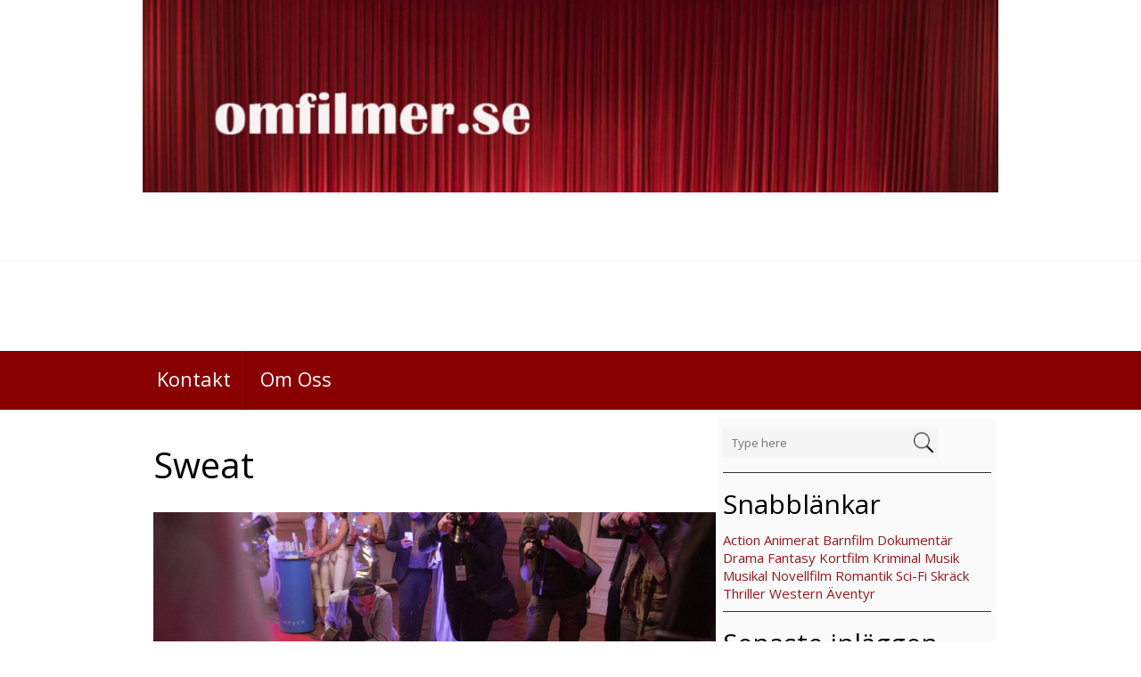

--- FILE ---
content_type: text/html; charset=UTF-8
request_url: https://omfilmer.se/sweat/
body_size: 9692
content:
<!DOCTYPE html>
<html  lang="sv-SE">
<head>
<meta charset="UTF-8" />
<meta name="viewport" content="width=device-width" />
<meta name="viewport" content="initial-scale=1.0" />
<meta name="HandheldFriendly" content="true"/>
<link rel="profile" href="http://gmpg.org/xfn/11" />
<link rel="pingback" href="https://omfilmer.se/xmlrpc.php" />
<title>Sweat</title>
<meta name='robots' content='max-image-preview:large' />
<link rel='dns-prefetch' href='//secure.gravatar.com' />
<link rel='dns-prefetch' href='//s.w.org' />
<link rel='dns-prefetch' href='//v0.wordpress.com' />
<link rel="alternate" type="application/rss+xml" title=" &raquo; flöde" href="https://omfilmer.se/feed/" />
		<script type="text/javascript">
			window._wpemojiSettings = {"baseUrl":"https:\/\/s.w.org\/images\/core\/emoji\/13.1.0\/72x72\/","ext":".png","svgUrl":"https:\/\/s.w.org\/images\/core\/emoji\/13.1.0\/svg\/","svgExt":".svg","source":{"concatemoji":"https:\/\/omfilmer.se\/wp-includes\/js\/wp-emoji-release.min.js?ver=5.8.12"}};
			!function(e,a,t){var n,r,o,i=a.createElement("canvas"),p=i.getContext&&i.getContext("2d");function s(e,t){var a=String.fromCharCode;p.clearRect(0,0,i.width,i.height),p.fillText(a.apply(this,e),0,0);e=i.toDataURL();return p.clearRect(0,0,i.width,i.height),p.fillText(a.apply(this,t),0,0),e===i.toDataURL()}function c(e){var t=a.createElement("script");t.src=e,t.defer=t.type="text/javascript",a.getElementsByTagName("head")[0].appendChild(t)}for(o=Array("flag","emoji"),t.supports={everything:!0,everythingExceptFlag:!0},r=0;r<o.length;r++)t.supports[o[r]]=function(e){if(!p||!p.fillText)return!1;switch(p.textBaseline="top",p.font="600 32px Arial",e){case"flag":return s([127987,65039,8205,9895,65039],[127987,65039,8203,9895,65039])?!1:!s([55356,56826,55356,56819],[55356,56826,8203,55356,56819])&&!s([55356,57332,56128,56423,56128,56418,56128,56421,56128,56430,56128,56423,56128,56447],[55356,57332,8203,56128,56423,8203,56128,56418,8203,56128,56421,8203,56128,56430,8203,56128,56423,8203,56128,56447]);case"emoji":return!s([10084,65039,8205,55357,56613],[10084,65039,8203,55357,56613])}return!1}(o[r]),t.supports.everything=t.supports.everything&&t.supports[o[r]],"flag"!==o[r]&&(t.supports.everythingExceptFlag=t.supports.everythingExceptFlag&&t.supports[o[r]]);t.supports.everythingExceptFlag=t.supports.everythingExceptFlag&&!t.supports.flag,t.DOMReady=!1,t.readyCallback=function(){t.DOMReady=!0},t.supports.everything||(n=function(){t.readyCallback()},a.addEventListener?(a.addEventListener("DOMContentLoaded",n,!1),e.addEventListener("load",n,!1)):(e.attachEvent("onload",n),a.attachEvent("onreadystatechange",function(){"complete"===a.readyState&&t.readyCallback()})),(n=t.source||{}).concatemoji?c(n.concatemoji):n.wpemoji&&n.twemoji&&(c(n.twemoji),c(n.wpemoji)))}(window,document,window._wpemojiSettings);
		</script>
		<style type="text/css">
img.wp-smiley,
img.emoji {
	display: inline !important;
	border: none !important;
	box-shadow: none !important;
	height: 1em !important;
	width: 1em !important;
	margin: 0 .07em !important;
	vertical-align: -0.1em !important;
	background: none !important;
	padding: 0 !important;
}
</style>
	<link rel='stylesheet' id='wp-block-library-css'  href='https://omfilmer.se/wp-includes/css/dist/block-library/style.min.css?ver=5.8.12' type='text/css' media='all' />
<style id='wp-block-library-inline-css' type='text/css'>
.has-text-align-justify{text-align:justify;}
</style>
<link rel='stylesheet' id='mediaelement-css'  href='https://omfilmer.se/wp-includes/js/mediaelement/mediaelementplayer-legacy.min.css?ver=4.2.16' type='text/css' media='all' />
<link rel='stylesheet' id='wp-mediaelement-css'  href='https://omfilmer.se/wp-includes/js/mediaelement/wp-mediaelement.min.css?ver=5.8.12' type='text/css' media='all' />
<link rel='stylesheet' id='best-magazine-style-css'  href='https://omfilmer.se/wp-content/themes/best-magazine/style.css?ver=1.1.27' type='text/css' media='all' />
<link rel='stylesheet' id='wdwt_slideshow-style-css'  href='https://omfilmer.se/wp-content/themes/best-magazine/slideshow/style.css?ver=1.1.27' type='text/css' media='all' />
<link rel='stylesheet' id='wdwt_font-awesome-css'  href='https://omfilmer.se/wp-content/themes/best-magazine/inc/css/font-awesome/font-awesome.css?ver=1.1.27' type='text/css' media='all' />
<link rel='stylesheet' id='wdwt_mCustomScrollbar-css'  href='https://omfilmer.se/wp-content/themes/best-magazine/inc/css/jquery.mCustomScrollbar.css?ver=1.1.27' type='text/css' media='all' />
<link rel='stylesheet' id='nextgen_widgets_style-css'  href='https://omfilmer.se/wp-content/plugins/nextgen-gallery/products/photocrati_nextgen/modules/widget/static/widgets.css?ver=3.23' type='text/css' media='all' />
<link rel='stylesheet' id='nextgen_basic_thumbnails_style-css'  href='https://omfilmer.se/wp-content/plugins/nextgen-gallery/products/photocrati_nextgen/modules/nextgen_basic_gallery/static/thumbnails/nextgen_basic_thumbnails.css?ver=3.23' type='text/css' media='all' />
<link rel='stylesheet' id='nextgen_basic_slideshow_style-css'  href='https://omfilmer.se/wp-content/plugins/nextgen-gallery/products/photocrati_nextgen/modules/nextgen_basic_gallery/static/slideshow/ngg_basic_slideshow.css?ver=3.23' type='text/css' media='all' />
<link rel='stylesheet' id='social-logos-css'  href='https://omfilmer.se/wp-content/plugins/jetpack/_inc/social-logos/social-logos.min.css?ver=10.6.2' type='text/css' media='all' />
<link rel='stylesheet' id='jetpack_css-css'  href='https://omfilmer.se/wp-content/plugins/jetpack/css/jetpack.css?ver=10.6.2' type='text/css' media='all' />
<script type='text/javascript' src='https://omfilmer.se/wp-includes/js/jquery/jquery.min.js?ver=3.6.0' id='jquery-core-js'></script>
<script type='text/javascript' src='https://omfilmer.se/wp-includes/js/jquery/jquery-migrate.min.js?ver=3.3.2' id='jquery-migrate-js'></script>
<script type='text/javascript' src='https://omfilmer.se/wp-content/themes/best-magazine/inc/js/javascript.js?ver=1.1.27' id='wdwt_custom_js-js'></script>
<script type='text/javascript' src='https://omfilmer.se/wp-content/themes/best-magazine/inc/js/jquery.mobile.js?ver=1.1.27' id='wdwt_jquery_mobile-js'></script>
<script type='text/javascript' src='https://omfilmer.se/wp-content/themes/best-magazine/inc/js/jquery.mCustomScrollbar.concat.min.js?ver=1.1.27' id='wdwt_mCustomScrollbar-js'></script>
<script type='text/javascript' src='https://omfilmer.se/wp-content/themes/best-magazine/inc/js/jquery.fullscreen-0.4.1.js?ver=1.1.27' id='wdwt_jquery-fullscreen-js'></script>
<script type='text/javascript' id='wdwt_lightbox_loader-js-extra'>
/* <![CDATA[ */
var wdwt_admin_ajax_url = "https:\/\/omfilmer.se\/wp-admin\/admin-ajax.php";
var best_magazine_objectL10n = {"field_required":"field is required.","mail_validation":"This is not a valid email address.","search_result":"There are no images matching your search."};
/* ]]> */
</script>
<script type='text/javascript' src='https://omfilmer.se/wp-content/themes/best-magazine/inc/js/lightbox.js?ver=1.1.27' id='wdwt_lightbox_loader-js'></script>
<link rel="https://api.w.org/" href="https://omfilmer.se/wp-json/" /><link rel="alternate" type="application/json" href="https://omfilmer.se/wp-json/wp/v2/posts/21023" /><link rel="EditURI" type="application/rsd+xml" title="RSD" href="https://omfilmer.se/xmlrpc.php?rsd" />
<link rel="wlwmanifest" type="application/wlwmanifest+xml" href="https://omfilmer.se/wp-includes/wlwmanifest.xml" /> 
<meta name="generator" content="WordPress 5.8.12" />
<link rel="canonical" href="https://omfilmer.se/sweat/" />
<link rel='shortlink' href='https://wp.me/s3XHcU-sweat' />
<link rel="alternate" type="application/json+oembed" href="https://omfilmer.se/wp-json/oembed/1.0/embed?url=https%3A%2F%2Fomfilmer.se%2Fsweat%2F" />
<link rel="alternate" type="text/xml+oembed" href="https://omfilmer.se/wp-json/oembed/1.0/embed?url=https%3A%2F%2Fomfilmer.se%2Fsweat%2F&#038;format=xml" />
<style type='text/css'>img#wpstats{display:none}</style>
	        <script>
          var best_magazine_full_width=0;
          var best_magazine_content_width = 75;
        </script>
                  <style type="text/css">
            #sidebar2{
              display:none;
            }
            #sidebar1 {
              display:block;
              float:right;
            }
            .container{
              width:75%;
            }
            .blog,#content{
              width:67%;
              display:block;
              float:left;
            }
            #sidebar1{
              width:33%;
            }
          </style>
          <style type="text/css">    h1, h2, h3, h4, h5, h6 {
    font-family: Open Sans, sans-serif;
    font-weight: normal;
    letter-spacing: 0.00em;
    text-transform: none;
    font-variant: normal;
    font-style: normal;
    }
        body {
    font-family: Open Sans, sans-serif;
    font-weight: normal;
    letter-spacing: 0.00em;
    text-transform: none;
    font-variant: normal;
    font-style: normal;
    }
        .nav, .metabar, .subtext, .subhead, .widget-title, .reply a, .editpage, #page .wp-pagenavi, .post-edit-link, #wp-calendar caption, #wp-calendar thead th, .soapbox-links a, .fancybox, .standard-form .admin-links, .ftitle small, .blog-page-navigation, .page-navigation, .navigation {
    font-family: Open Sans, sans-serif;
    font-weight: normal;
    letter-spacing: 0.00em;
    text-transform: none;
    font-variant: normal;
    font-style: normal;
    }
        input, textarea {
    font-family: Open Sans, sans-serif;
    font-weight: normal;
    letter-spacing: 0.00em;
    text-transform: none;
    font-variant: normal;
    font-style: normal;
    }
    </style>    <script>
      WebFontConfig = {
        google: {
          families: [
            'Open Sans:normalnormal',
            'Open Sans:normalnormal',
            'Open Sans:normalnormal'
          ]
        }

      };
      (function ()
      {
        var wf = document.createElement('script');
        wf.src = ('https:' == document.location.protocol ? 'https' : 'http') +
          '://ajax.googleapis.com/ajax/libs/webfont/1/webfont.js';
        wf.type = 'text/javascript';
        wf.async = 'true';
        var s = document.getElementsByTagName('script')[0];
        s.parentNode.insertBefore(wf, s);
      })();
    </script>

          <style type="text/css">
        h1, h3, h4, h5, h6, h1>a, h3>a, h4>a, h5>a, h6>a,h1 > a:link, h3 > a:link, h4 > a:link, h5 > a:link, h6 > a:link,h1 > a:hover,h3 > a:hover,h4 > a:hover,h5 > a:hover,h6 > a:hover,h61> a:visited,h3 > a:visited,h4 > a:visited,h5 > a:visited,h6 > a:visited, .full-width h2, #content .search-result h2 >a, #content .archive-header >a{
          color:#890000;
        }
        h2, h2>a, h2 > a:link, h2 > a:hover,h2 > a:visited, .widget-container h3, .widget-area h3, h1.page-title, h1.styledHeading{
          color:#000000;
        }
        #sidebar-footer .widget-container h3{
          border-bottom: 1px solid #000000;
        }
        #back h3 a{
          color: #6be6e6 !important;
        }
        a:link.site-title-a,a:hover.site-title-a,a:visited.site-title-a,a.site-title-a,#logo h1{
          color:#890000;
        }
        .read_more, #commentform #submit,.reply  {
          color:#FFFFFF !important;
          background-color: #890000;
        }
        .bwg_slideshow_title_text{
          color: #890000;
        }
        .bwg_slideshow_title_text.none{
          display:none;
        }
        .bwg_slideshow_description_text.none{
          display:none;
        }


        .reply a{
          color:#FFFFFF !important;
        }
        .read_more:hover,#commentform #submit:hover, .reply:hover {
          color:#ffffff !important;
          background-color: #9a2626;
        }

        #back {
          background-color: #941919;
        }

        #wd-categories-tabs ul.content, #wd-categories-tabs  ul.tabs li a, #videos-block {
          background:#F5F5F5;
        }

        #header-block{
          background-color:#000000;
        }

        .topPost {
          background-image: url(https://omfilmer.se/wp-content/themes/best-magazine/images/topPost-back1.png);
        }

        #footer-bottom {
          background-color: #CFCFCF;
        }
        #footer{
          background-color:#CFCFCF;

        }

        .footer-sidbar{
          background-color:#e4e4e4;
          border-top-color:#cdcdcd !important;
        }

        #header,#site_desc {
          color: #890000;
        }
        body{
          color: #2C2C2C;
        }


        #footer-bottom {
          color: #000000;
        }

        a:link, a:visited {
          text-decoration: none;
          color: #000000;
        }

        .top-nav-list .current-menu-item{
          color: #FFFFFF !important;
          background-color: #000000;
        }

        a:hover {
          color: #440000;
        }
        .sep{color:#890000;}

        #menu-button-block {
          background-color: #890000;
        }

        .blog.bage-news .news-post{
          border-bottom:1px solid #890000;
        }

        #sidebar-footer .widget-container ul li:before, aside .sidebar-container ul li:before,#sidebar-footer .widget-container ul li:before, .most_categories ul li:before {
          border-left:solid  #890000;
        }

        .top-nav-list li li:hover .top-nav-list a:hover, .top-nav-list .current-menu-item a:hover,.top-nav-list li:hover,.top-nav-list li a:hover{
          background-color: #000000;
          color:#FFFFFF !important;
        }

        .top-nav-list li.current-menu-item, .top-nav-list li.current_page_item{
          background-color: #000000 ;
          color: #FFFFFF;
        }
        .top-nav-list li.current-menu-item a, .top-nav-list li.current_page_item a{
          color: #FFFFFF !important;
        }

        #top-nav{
          background:#890000;
        }
        .top-nav-list> ul > li ul, .top-nav-list > li ul  {
          background:rgba(0,0,0,0.8);
        }
        #reply-title small a:link{
          color:#FFFFFF;
        }




        .masonry_item {
          background-color : #F5F5F5;
        }
        .masonry_item:hover {
          background-color : #FEFEFE;
        }

        aside .sidebar-container, .gallery_main_div,.blog.bage-news .news-post {
          background-color:#FAFAFA;
        }
        .commentlist li {
          background-color:#FAFAFA;
        }

        #respond{
          background-color:#FAFAFA;
        }
        #reply-title small{
          background:#890000;
        }

        @media only screen and (max-width : 767px){
          #top-nav ul{
            background:#890000 !important;
          }
          #top-nav{
            background:none !important;
          }
          #top-nav  > li  > a, #top-nav  > li  > a:link, #top-nav  > li  > a:visited {
            color:#FFFFFF;
            background:#000000;
          }
          .top-nav-list  > li:hover > a ,.top-nav-list  > li  > a:hover, .top-nav-list  > li  > a:focus, .top-nav-list  > li  > a:active {
            color:#FFFFFF !important;
            background:#000000 !important;
          }
        }

        #top-posts,
        #top-posts-list li h3 {
          background-color:#F5F5F5;
        }

        #wd-categories-tabs .content{
          background-color:#F5F5F5;
        }

        #wd-categories-tabs  ul.tabs li a:hover,/* #wd-categories-tabs  ul.tabs li a:focus,*/ #wd-categories-tabs  ul.tabs li a:active,
        #wd-categories-tabs  ul.tabs li.active a, #wd-categories-tabs  ul.tabs li.active a:link, #wd-categories-tabs  ul.tabs li.active a:visited,
        #wd-categories-tabs  ul.tabs li.active a:hover, #wd-categories-tabs  ul.tabs li.active a:focus, #wd-categories-tabs  ul.tabs li.active a:active{
          background:#000000;
          color: #FFFFFF;
        }

        #wd-categories-tabs ul.tabs{
          border-bottom: 1px solid #000000;
        }

        #wd-categories-tabs  ul.tabs li a{
          background:#F5F5F5;
        }






        .top-nav-list >ul > li > a, .top-nav-list> ul > li ul > li > a,#top-nav  div  ul  li  a, #top-nav > div > ul > li > a:link, #top-nav > div > div > ul > li > a{
          color:#FFFFFF;
        }
        .top-nav-list > li:hover > a, .top-nav-list > li ul > li > a:hover{
          color:#FFFFFF;
        }

        @media only screen and (max-width : 767px){
          .top-nav-list   li ul li  > a, .top-nav-list   li ul li  > a:link, .top-nav-list   li  ul li > a:visited {
            color:#FFFFFF !important;
          }
          .top-nav-list   li ul li:hover  > a,.top-nav-list   li ul li  > a:hover, .top-nav-list   li ul li  > a:focus, .top-nav-list   li ul li  > a:active {
            color:#FFFFFF !important;
            background-color:#890000 !important;
          }
          .top-nav-list  li.has-sub >  a, .top-nav-list  li.has-sub > a:link, .top-nav-list  li.has-sub >  a:visited {
            background:#890000  url(https://omfilmer.se/wp-content/themes/best-magazine/images/arrow.menu.png) right top no-repeat !important;
          }
          .top-nav-list  li.has-sub:hover > a,.top-nav-list  li.has-sub > a:hover, .top-nav-list  li.has-sub > a:focus, .top-nav-list  li.has-sub >  a:active {
            background:#890000  url(https://omfilmer.se/wp-content/themes/best-magazine/images/arrow.menu.png) right top no-repeat !important;
          }

          .top-nav-list  li ul li.has-sub > a, .top-nav-list  li ul li.has-sub > a:link, .top-nav-list  li ul li.has-sub > a:visited{
            background:#890000  url(https://omfilmer.se/wp-content/themes/best-magazine/images/arrow.menu.png) right -18px no-repeat !important;
          }
          .top-nav-list  li ul li.has-sub:hover > a,.top-nav-list  li ul li.has-sub > a:hover, .top-nav-list  li ul li.has-sub > a:focus, .top-nav-list  li ul li.has-sub > a:active {
            background:#9a2626  url(https://omfilmer.se/wp-content/themes/best-magazine/images/arrow.menu.png) right -18px no-repeat !important;
          }

          .top-nav-list  li.current-menu-ancestor > a:hover, .top-nav-list  li.current-menu-item > a:focus, .top-nav-list  li.current-menu-item > a:active{
            color:#FFFFFF !important;
            background-color:#890000 !important;
          }

          .top-nav-list  li.current-menu-item > a,.top-nav-list  li.current-menu-item > a:visited,
          {
            color:#440000 !important;
            background-color:#000000 !important;
          }

          .top-nav-list  li.current-menu-parent > a, .top-nav-list  li.current-menu-parent > a:link, .top-nav-list  li.current-menu-parent > a:visited,
          .top-nav-list  li.current-menu-parent > a:hover, .top-nav-list  li.current-menu-parent > a:focus, .top-nav-list  li.current-menu-parent > a:active,
          .top-nav-list  li.has-sub.current-menu-item  > a, .top-nav-list  li.has-sub.current-menu-item > a:link, .top-nav-list  li.has-sub.current-menu-item > a:visited,
          .top-nav-list  li.has-sub.current-menu-ancestor > a:hover, .top-nav-list  li.has-sub.current-menu-item > a:focus, .top-nav-list  li.has-sub.current-menu-item > a:active,
          .top-nav-list  li.current-menu-ancestor > a, .top-nav-list  li.current-menu-ancestor > a:link, .top-nav-list  li.current-menu-ancestor > a:visited,
          .top-nav-list  li.current-menu-ancestor > a:hover, .top-nav-list  li.current-menu-ancestor > a:focus, .top-nav-list  li.current-menu-ancestor > a:active {
            color:#FFFFFF !important;
            background:#890000  url(https://omfilmer.se/wp-content/themes/best-magazine/images/arrow.menu.png) right bottom no-repeat !important;
          }
          .top-nav-list  li ul  li.current-menu-item > a, .top-nav-list  li ul  li.current-menu-item > a:link, .top-nav-list  li ul  li.current-menu-item > a:visited,
          .top-nav-list  li ul  li.current-menu-ancestor > a:hover, .top-nav-list  li ul  li.current-menu-item > a:focus, .top-nav-list  li ul  li.current-menu-item > a:active{
            color:#FFFFFF !important;
            background-color:#9a2626 !important;
          }
          .top-nav-list li ul  li.current-menu-parent > a, .top-nav-list  li ul  li.current-menu-parent > a:link, .top-nav-list  li ul  li.current-menu-parent > a:visited,
          .top-nav-list li ul li.current-menu-parent  > a:hover, .top-nav-list  li ul  li.current-menu-parent > a:focus, .top-nav-list  li ul  li.current-menu-parent > a:active,
          .top-nav-list  li ul  li.has-sub.current-menu-item > a, .top-nav-list  li ul  li.has-sub.current-menu-item > a:link, .top-nav-list  li ul  li.has-sub.current-menu-item > a:visited,
          .top-nav-list  li ul  li.has-sub.current-menu-ancestor > a:hover, .top-nav-list  li ul  li.has-sub.current-menu-item > a:focus, .top-nav-list  li ul  li.has-sub.current-menu-item > a:active,
          .top-nav-list li ul  li.current-menu-ancestor > a, .top-nav-list  li ul  li.current-menu-ancestor > a:link, .top-nav-list  li ul  li.current-menu-ancestor > a:visited,
          .top-nav-list li ul li.current-menu-ancestor  > a:hover, .top-nav-list  li ul  li.current-menu-ancestor > a:focus, .top-nav-list  li ul  li.current-menu-ancestor > a:active {
            color:#FFFFFF !important;
            background:#9a2626  url(https://omfilmer.se/wp-content/themes/best-magazine/images/arrow.menu.png) right -158px no-repeat !important;
          }
        }





      </style>
      
<!-- Jetpack Open Graph Tags -->
<meta property="og:type" content="article" />
<meta property="og:title" content="Sweat" />
<meta property="og:url" content="https://omfilmer.se/sweat/" />
<meta property="og:description" content="Betyg: Hur påverkar sociala medier oss?" />
<meta property="article:published_time" content="2021-02-07T17:17:14+00:00" />
<meta property="article:modified_time" content="2021-02-07T17:17:16+00:00" />
<meta property="og:image" content="https://omfilmer.se/wp-content/uploads/2021/02/sweat.jpg" />
<meta property="og:image:width" content="1800" />
<meta property="og:image:height" content="1200" />
<meta property="og:image:alt" content="" />
<meta property="og:locale" content="sv_SE" />
<meta name="twitter:creator" content="@OmFilmer" />
<meta name="twitter:text:title" content="Sweat" />
<meta name="twitter:image" content="https://omfilmer.se/wp-content/uploads/2021/02/sweat.jpg?w=640" />
<meta name="twitter:card" content="summary_large_image" />

<!-- End Jetpack Open Graph Tags -->
<link rel="icon" href="https://omfilmer.se/wp-content/uploads/2017/03/cropped-betyg4_icon-1-32x32.gif" sizes="32x32" />
<link rel="icon" href="https://omfilmer.se/wp-content/uploads/2017/03/cropped-betyg4_icon-1-192x192.gif" sizes="192x192" />
<link rel="apple-touch-icon" href="https://omfilmer.se/wp-content/uploads/2017/03/cropped-betyg4_icon-1-180x180.gif" />
<meta name="msapplication-TileImage" content="https://omfilmer.se/wp-content/uploads/2017/03/cropped-betyg4_icon-1-270x270.gif" />
<style type="text/css" id="wp-custom-css">a:link {
    color: #941919;
}
a:active {
    color: #941919;
}
a:visited {
    color: #941919;
}
a:hover {
    color: red;
}</style></head>
<body class="post-template-default single single-post postid-21023 single-format-standard">
<header>
     <div class="container">
		<a class="custom-header-a" href="https://omfilmer.se/">
			<img src="https://omfilmer.se/wp-content/uploads/2017/03/cropped-omfilmer.se_-1.jpg" class="custom-header">	
		</a>
	</div>
 	<div id="header">
		<div id="header-top">
			<div class="container">
				<ul id="social" class="social-icon">
					<li class="facebook"><a style="display:none;" href="#"  target="_blank" title="Facebook"><i class="fa fa-facebook"></i></a></li>
					<li class="twitter"><a style="display:none;" href="#" target="_blank" title="Twitter"><i class="fa fa-twitter"></i></a></li>
					<li class="google-plus"><a style="display:none;"  href="#" target="_blank" title="Google +"><i class="fa fa-google-plus"></i></a></li>
					<li class="rss"><a style="display:none;"  href="#" target="_blank" title="Rss"><i class="fa fa-rss"></i></a></li>

					<li class="youtube"><a style="display:none;"  href="#" target="_blank" title="Youtube"><i class="fa fa-youtube"></i></a></li>
					<li class="instagram"><a style="display:none;"  href="#" target="_blank" title="Instagram"><i class="fa fa-instagram"></i></a></li>
					<li class="linkedin"><a style="display:none;"  href="#" target="_blank" title="LinkedIn"><i class="fa fa-linkedin"></i></a></li>
					<li class="pinterest"><a style="display:none;"  href="#" target="_blank" title="Pinterest"><i class="fa fa-pinterest"></i></a></li>
				</ul>
							</div>
		</div>
		<div class="container">
			<div id="header-middle">
			 				<h1 id="logo"><a href="https://omfilmer.se/" title=""></a></h1>
				
			<div class="clear"></div>
				
				<h2 id="site_desc"></h2>
						</div>
		</div>
		<div class="phone-menu-block">
			<nav id="top-nav">
				<div class="container">
					<ul id="top-nav-list" class=" top-nav-list"><li id="menu-item-19538" class="menu-item menu-item-type-post_type menu-item-object-page menu-item-19538"><a href="https://omfilmer.se/kontakt/">Kontakt</a></li>
<li id="menu-item-166" class="menu-item menu-item-type-post_type menu-item-object-page menu-item-166"><a href="https://omfilmer.se/om-oss/">Om Oss</a></li>
</ul>	
				</div>
			</nav>
		</div>
	</div>
	</header>
<div class="container">
			<aside id="sidebar1">
			<div class="sidebar-container">
				<div id="search-2" class="widget-area widget_search"><form role="search" method="get" id="searchform" action="https://omfilmer.se/">
	<div id="searchbox">
		<div class="searchback">
			<input  type="text" id="searchinput" value="" name="s" id="s" class="searchbox_search" placeholder="Type here"/>
			<input type="submit" id="searchsubmit" value="Sökning " class="read_more" style="" />
		</div>
	</div>
</form></div> <div id="text-2" class="widget-area widget_text"><h3>Snabblänkar</h3>			<div class="textwidget"><a title="Action" href="https://omfilmer.se/tag/action">Action</a> <a title="Animerat" href="https://omfilmer.se/tag/animerat">Animerat</a> <a href="https://omfilmer.se/tag/barnfilm">Barnfilm</a> <a title="Dokumentär" href="https://omfilmer.se/tag/dokumentar">Dokumentär</a> <a title="Drama" href="https://omfilmer.se/tag/drama">Drama</a> <a href="https://omfilmer.se/tag/fantasy/">Fantasy</a> <a title="Kortfilm" href="https://omfilmer.se/tag/kortfilm/">Kortfilm</a> <a title="Kriminal" href="https://omfilmer.se/tag/kriminal">Kriminal</a> <a href="https://omfilmer.se/tag/musik/">Musik</a> <a title="musikal" href="https://omfilmer.se/tag/musikal">Musikal</a> <a title="Novellfilm" href="https://omfilmer.se/tag/novellfilm/">Novellfilm</a> <a title="Romantik" href="https://omfilmer.se/tag/romantik">Romantik</a> <a title="Sci-Fi" href="https://omfilmer.se/tag/sci-fi">Sci-Fi</a> <a href="https://omfilmer.se/tag/skrack/">Skräck</a> <a title="Thriller" href="https://omfilmer.se/tag/thriller">Thriller</a> <a title="Western" href="https://omfilmer.se/tag/western/">Western</a> <a title="Äventyr" href="https://omfilmer.se/tag/aventyr">Äventyr</a></div>
		</div> 
		<div id="recent-posts-2" class="widget-area widget_recent_entries">
		<h3>Senaste inläggen</h3>
		<ul>
											<li>
					<a href="https://omfilmer.se/garbo-where-did-you-go/">Garbo Where did you go</a>
									</li>
											<li>
					<a href="https://omfilmer.se/flickan-med-nalen/">Flickan med nålen</a>
									</li>
											<li>
					<a href="https://omfilmer.se/sommartider-galapremiar-2024/">Sommartider Galapremiär 2024</a>
									</li>
											<li>
					<a href="https://omfilmer.se/ronja-rovardotter-tv-serie/">Ronja Rövardotter TV-Serie</a>
									</li>
											<li>
					<a href="https://omfilmer.se/wonka/">Wonka</a>
									</li>
											<li>
					<a href="https://omfilmer.se/appelkriget/">Äppelkriget</a>
									</li>
											<li>
					<a href="https://omfilmer.se/the-flash-galapremiar-2023/">The Flash Galapremiär 2023</a>
									</li>
											<li>
					<a href="https://omfilmer.se/star-wars-the-mandalorian-sasong-3-galapremiar/">Star Wars The Mandalorian säsong 3, galapremiär</a>
									</li>
											<li>
					<a href="https://omfilmer.se/exodus/">Exodus</a>
									</li>
											<li>
					<a href="https://omfilmer.se/passagerare-i-natten/">Passagerare i natten</a>
									</li>
					</ul>

		</div> 	
				<div class="clear"></div>
			</div>
		</aside>
    	<div id="content">
							<div class="single-post">
										 <h1 class="page-title">Sweat</h1>
						 <div class="entry">	
							<p style="text-align: center;"><img loading="lazy" class="aligncenter size-large wp-image-21024" src="https://omfilmer.se/wp-content/uploads/2021/02/sweat-1200x675.jpg" alt="" width="1200" height="675" srcset="https://omfilmer.se/wp-content/uploads/2021/02/sweat-1200x675.jpg 1200w, https://omfilmer.se/wp-content/uploads/2021/02/sweat-850x478.jpg 850w" sizes="(max-width: 1200px) 100vw, 1200px" /></p>
<p><strong>Betyg: </strong><img loading="lazy" src="/images/b3.gif" width="500" height="100"></p>
<p style="text-align: center;"><strong>Hur påverkar sociala medier oss?</strong></p>
<p><span id="more-21023"></span><br />
<em>I tre dagar får vi följa Sylwia Zając. En polsk&nbsp;</em><i>influenser med flera 100.000 följare i sociala medier. Hon är beundrad och älskad. Men är det livet verkligen så glamouröst som det verkar?</i></p>
<p>&nbsp;</p>
<p>Magnus Von Horns regi debut handlar om influenser världen. En högaktuell vardag för många. Filmen är inte dålig men den berör inte heller. Magdalena Kolesnski som spelar karaktären Sylwia Zająckänns känns sval och otillgänglig. Det är svårt att känna för Sylwia då hon håller oss på en armlängds avstånd hela tiden. Men annars har Von Horns lyckas fånga vardagen som många lever på ett naturligt sätt och bitvis är den intressant ur den synvinkeln att hur sociala medier påverkar oss som individer&#8230;.&nbsp;</p>
<p>&nbsp;</p>
<p>ORIGINALTITEL: Sweat<br />
KATEGORI: Drama<br />
LÄNGD: 1 tim 46 min<br />
ÅLDER: år<br />
DISTRIBUTÖR: Triart Films<br />
BIOPREMIÄR: 12 mars 2021<br />
VODPREMIÄR:<br />
RECENSERAD AV: Camilla Käller</p>
<div class="sharedaddy sd-sharing-enabled"><div class="robots-nocontent sd-block sd-social sd-social-icon-text sd-sharing"><h3 class="sd-title">Dela det här:</h3><div class="sd-content"><ul><li><a href="#" class="sharing-anchor sd-button share-more"><span>Dela</span></a></li><li class="share-end"></li></ul><div class="sharing-hidden"><div class="inner" style="display: none;"><ul><li class="share-facebook"><a rel="nofollow noopener noreferrer" data-shared="sharing-facebook-21023" class="share-facebook sd-button share-icon" href="https://omfilmer.se/sweat/?share=facebook" target="_blank" title="Klicka för att dela på Facebook"><span>Facebook</span></a></li><li class="share-twitter"><a rel="nofollow noopener noreferrer" data-shared="sharing-twitter-21023" class="share-twitter sd-button share-icon" href="https://omfilmer.se/sweat/?share=twitter" target="_blank" title="Klicka för att dela på Twitter"><span>Twitter</span></a></li><li class="share-end"></li><li class="share-end"></li></ul></div></div></div></div></div>						</div>
						  <div class="clear"></div>
		
								<div class="entry-meta">
					  <span class="sep date"></span><a href="https://omfilmer.se/sweat/" title="18:17" rel="bookmark"><time class="entry-date" datetime="2021-02-07T18:17:14+01:00">7 februari, 2021</time></a><span class="by-author"> <span class="sep author"></span> <span class="author vcard"><a class="url fn n" href="https://omfilmer.se/author/camilla/" title="Visa alla inlägg av Camilla Käller" rel="author">Camilla Käller</a></span></span>				</div>
				<div class="entry-meta-cat"><span class="categories-links"><span class="sep category"></span> <a href="https://omfilmer.se/category/recension/" rel="category tag">Recension</a></span><span class="tags-links"><span class="sep tag"></span><a href="https://omfilmer.se/tag/2021/" rel="tag">2021</a> , <a href="https://omfilmer.se/tag/drama/" rel="tag">Drama</a> , <a href="https://omfilmer.se/tag/magdalena-kolesnik/" rel="tag">Magdalena Kolesnik</a> , <a href="https://omfilmer.se/tag/magnus-von-horn/" rel="tag">Magnus Von HOrn</a> , <a href="https://omfilmer.se/tag/om-filmer/" rel="tag">Om Filmer</a> , <a href="https://omfilmer.se/tag/recension/" rel="tag">Recension</a> , <a href="https://omfilmer.se/tag/sweat/" rel="tag">Sweat</a> , <a href="https://omfilmer.se/tag/triart-film/" rel="tag">Triart film</a></span></div>				    <nav class="page-navigation">
      <a href="https://omfilmer.se/dating-amber/" rel="prev"><i class="fa fa-chevron-left"></i> Dating Amber</a>      <a href="https://omfilmer.se/kronika-james-bond/" rel="next">Krönika James Bond <i class="fa fa-chevron-right"></i></a>    </nav>
    				<div class="clear"></div>
				
						   </div>

	
				<aside id="sidebar2">
			<div class="sidebar-container">
			  <div id="categories-2" class="widget-container widget_categories"><h3 class="widget-title">Kategorier</h3>
			<ul>
					<li class="cat-item cat-item-5817"><a href="https://omfilmer.se/category/bio/">Bio</a>
</li>
	<li class="cat-item cat-item-5809"><a href="https://omfilmer.se/category/dvdblu-ray/">DVD/BLU-RAY/UHD</a>
</li>
	<li class="cat-item cat-item-9308"><a href="https://omfilmer.se/category/festivaler/">Festivaler</a>
</li>
	<li class="cat-item cat-item-9309"><a href="https://omfilmer.se/category/festivaler/goteborg-film-festival/">Göteborg Film Festival</a>
</li>
	<li class="cat-item cat-item-7497"><a href="https://omfilmer.se/category/intervju/">Intervju</a>
</li>
	<li class="cat-item cat-item-4"><a href="https://omfilmer.se/category/recension/">Recension</a>
</li>
	<li class="cat-item cat-item-5804"><a href="https://omfilmer.se/category/prisergala/">Röda Mattan</a>
</li>
	<li class="cat-item cat-item-5803"><a href="https://omfilmer.se/category/tavling/">Tävling</a>
</li>
	<li class="cat-item cat-item-5921"><a href="https://omfilmer.se/category/tv-serie/">TV-Serie</a>
</li>
	<li class="cat-item cat-item-5805"><a href="https://omfilmer.se/category/vod/">VOD</a>
</li>
	<li class="cat-item cat-item-9240"><a href="https://omfilmer.se/category/vod/vod-amazonprimevideo-com/">VOD Amazonprimevideo.com</a>
</li>
	<li class="cat-item cat-item-5807"><a href="https://omfilmer.se/category/vod/vod-cmore-se/">VOD Cmore.se</a>
</li>
	<li class="cat-item cat-item-9241"><a href="https://omfilmer.se/category/vod/vod-disneyplus-se/">VOD Disneyplus.se</a>
</li>
	<li class="cat-item cat-item-9238"><a href="https://omfilmer.se/category/vod/vod-drakenfilm-se/">VOD Drakenfilm.se</a>
</li>
	<li class="cat-item cat-item-9236"><a href="https://omfilmer.se/category/vod/vod-google-play/">VOD Google play</a>
</li>
	<li class="cat-item cat-item-9135"><a href="https://omfilmer.se/category/vod/vod-hbomax/">VOD HBOMAX.com</a>
</li>
	<li class="cat-item cat-item-9237"><a href="https://omfilmer.se/category/vod/itunes/">VOD iTunes</a>
</li>
	<li class="cat-item cat-item-8538"><a href="https://omfilmer.se/category/vod/netflix/">VOD Netflix.se</a>
</li>
	<li class="cat-item cat-item-5806"><a href="https://omfilmer.se/category/vod/vod-sfanytime-se/">VOD SFanytime.se</a>
</li>
	<li class="cat-item cat-item-9235"><a href="https://omfilmer.se/category/vod/vod-triart-play/">VOD Triart.se</a>
</li>
	<li class="cat-item cat-item-5808"><a href="https://omfilmer.se/category/vod/vod-viaplay-se/">VOD Viaplay.se</a>
</li>
			</ul>

			</div>			  <div class="clear"></div>
			</div>
		</aside>
        <div class="clear"></div>
	</div>
	
</div>
<div id="footer">
    <div>
        				<div class="footer-sidbar">
                    <div id="sidebar-footer" class="container">
                      <div id="categories-4" class="widget-container widget_categories"><h3 class="widget-title">Kategorier</h3>
			<ul>
					<li class="cat-item cat-item-5817"><a href="https://omfilmer.se/category/bio/">Bio</a>
</li>
	<li class="cat-item cat-item-5809"><a href="https://omfilmer.se/category/dvdblu-ray/">DVD/BLU-RAY/UHD</a>
</li>
	<li class="cat-item cat-item-9308"><a href="https://omfilmer.se/category/festivaler/">Festivaler</a>
</li>
	<li class="cat-item cat-item-9309"><a href="https://omfilmer.se/category/festivaler/goteborg-film-festival/">Göteborg Film Festival</a>
</li>
	<li class="cat-item cat-item-7497"><a href="https://omfilmer.se/category/intervju/">Intervju</a>
</li>
	<li class="cat-item cat-item-4"><a href="https://omfilmer.se/category/recension/">Recension</a>
</li>
	<li class="cat-item cat-item-5804"><a href="https://omfilmer.se/category/prisergala/">Röda Mattan</a>
</li>
	<li class="cat-item cat-item-5803"><a href="https://omfilmer.se/category/tavling/">Tävling</a>
</li>
	<li class="cat-item cat-item-5921"><a href="https://omfilmer.se/category/tv-serie/">TV-Serie</a>
</li>
	<li class="cat-item cat-item-5805"><a href="https://omfilmer.se/category/vod/">VOD</a>
</li>
	<li class="cat-item cat-item-9240"><a href="https://omfilmer.se/category/vod/vod-amazonprimevideo-com/">VOD Amazonprimevideo.com</a>
</li>
	<li class="cat-item cat-item-5807"><a href="https://omfilmer.se/category/vod/vod-cmore-se/">VOD Cmore.se</a>
</li>
	<li class="cat-item cat-item-9241"><a href="https://omfilmer.se/category/vod/vod-disneyplus-se/">VOD Disneyplus.se</a>
</li>
	<li class="cat-item cat-item-9238"><a href="https://omfilmer.se/category/vod/vod-drakenfilm-se/">VOD Drakenfilm.se</a>
</li>
	<li class="cat-item cat-item-9236"><a href="https://omfilmer.se/category/vod/vod-google-play/">VOD Google play</a>
</li>
	<li class="cat-item cat-item-9135"><a href="https://omfilmer.se/category/vod/vod-hbomax/">VOD HBOMAX.com</a>
</li>
	<li class="cat-item cat-item-9237"><a href="https://omfilmer.se/category/vod/itunes/">VOD iTunes</a>
</li>
	<li class="cat-item cat-item-8538"><a href="https://omfilmer.se/category/vod/netflix/">VOD Netflix.se</a>
</li>
	<li class="cat-item cat-item-5806"><a href="https://omfilmer.se/category/vod/vod-sfanytime-se/">VOD SFanytime.se</a>
</li>
	<li class="cat-item cat-item-9235"><a href="https://omfilmer.se/category/vod/vod-triart-play/">VOD Triart.se</a>
</li>
	<li class="cat-item cat-item-5808"><a href="https://omfilmer.se/category/vod/vod-viaplay-se/">VOD Viaplay.se</a>
</li>
			</ul>

			</div><div id="meta-4" class="widget-container widget_meta"><h3 class="widget-title">Meta</h3>
		<ul>
						<li><a href="https://omfilmer.se/wp-login.php">Logga in</a></li>
			<li><a href="https://omfilmer.se/feed/">Flöde för inlägg</a></li>
			<li><a href="https://omfilmer.se/comments/feed/">Flöde för kommentarer</a></li>

			<li><a href="https://sv.wordpress.org/">WordPress.org</a></li>
		</ul>

		</div>                      <div class="clear"></div>
                    </div>	
                </div>     	
                <div id="footer-bottom">
            <span id="copyright"><span>&copy; omfilmer.se</a></span></span>
        </div>
    </div>
</div>

	<script type="text/javascript">
		window.WPCOM_sharing_counts = {"https:\/\/omfilmer.se\/sweat\/":21023};
	</script>
				<script type='text/javascript' src='https://omfilmer.se/wp-includes/js/jquery/ui/effect.min.js?ver=1.12.1' id='jquery-effects-core-js'></script>
<script type='text/javascript' src='https://omfilmer.se/wp-includes/js/jquery/ui/effect-explode.min.js?ver=1.12.1' id='jquery-effects-explode-js'></script>
<script type='text/javascript' src='https://omfilmer.se/wp-includes/js/jquery/ui/effect-slide.min.js?ver=1.12.1' id='jquery-effects-slide-js'></script>
<script type='text/javascript' src='https://omfilmer.se/wp-includes/js/jquery/ui/effect-transfer.min.js?ver=1.12.1' id='jquery-effects-transfer-js'></script>
<script type='text/javascript' src='https://omfilmer.se/wp-content/themes/best-magazine/inc/js/responsive.js?ver=1.1.27' id='wdwt_response-js'></script>
<script type='text/javascript' src='https://omfilmer.se/wp-includes/js/wp-embed.min.js?ver=5.8.12' id='wp-embed-js'></script>
<script type='text/javascript' id='sharing-js-js-extra'>
/* <![CDATA[ */
var sharing_js_options = {"lang":"en","counts":"1","is_stats_active":"1"};
/* ]]> */
</script>
<script type='text/javascript' src='https://omfilmer.se/wp-content/plugins/jetpack/_inc/build/sharedaddy/sharing.min.js?ver=10.6.2' id='sharing-js-js'></script>
<script type='text/javascript' id='sharing-js-js-after'>
var windowOpen;
			( function () {
				function matches( el, sel ) {
					return !! (
						el.matches && el.matches( sel ) ||
						el.msMatchesSelector && el.msMatchesSelector( sel )
					);
				}

				document.body.addEventListener( 'click', function ( event ) {
					if ( ! event.target ) {
						return;
					}

					var el;
					if ( matches( event.target, 'a.share-facebook' ) ) {
						el = event.target;
					} else if ( event.target.parentNode && matches( event.target.parentNode, 'a.share-facebook' ) ) {
						el = event.target.parentNode;
					}

					if ( el ) {
						event.preventDefault();

						// If there's another sharing window open, close it.
						if ( typeof windowOpen !== 'undefined' ) {
							windowOpen.close();
						}
						windowOpen = window.open( el.getAttribute( 'href' ), 'wpcomfacebook', 'menubar=1,resizable=1,width=600,height=400' );
						return false;
					}
				} );
			} )();
var windowOpen;
			( function () {
				function matches( el, sel ) {
					return !! (
						el.matches && el.matches( sel ) ||
						el.msMatchesSelector && el.msMatchesSelector( sel )
					);
				}

				document.body.addEventListener( 'click', function ( event ) {
					if ( ! event.target ) {
						return;
					}

					var el;
					if ( matches( event.target, 'a.share-twitter' ) ) {
						el = event.target;
					} else if ( event.target.parentNode && matches( event.target.parentNode, 'a.share-twitter' ) ) {
						el = event.target.parentNode;
					}

					if ( el ) {
						event.preventDefault();

						// If there's another sharing window open, close it.
						if ( typeof windowOpen !== 'undefined' ) {
							windowOpen.close();
						}
						windowOpen = window.open( el.getAttribute( 'href' ), 'wpcomtwitter', 'menubar=1,resizable=1,width=600,height=350' );
						return false;
					}
				} );
			} )();
</script>
<script src='https://stats.wp.com/e-202603.js' defer></script>
<script>
	_stq = window._stq || [];
	_stq.push([ 'view', {v:'ext',j:'1:10.6.2',blog:'58556452',post:'21023',tz:'1',srv:'omfilmer.se'} ]);
	_stq.push([ 'clickTrackerInit', '58556452', '21023' ]);
</script>
</body>
</html>